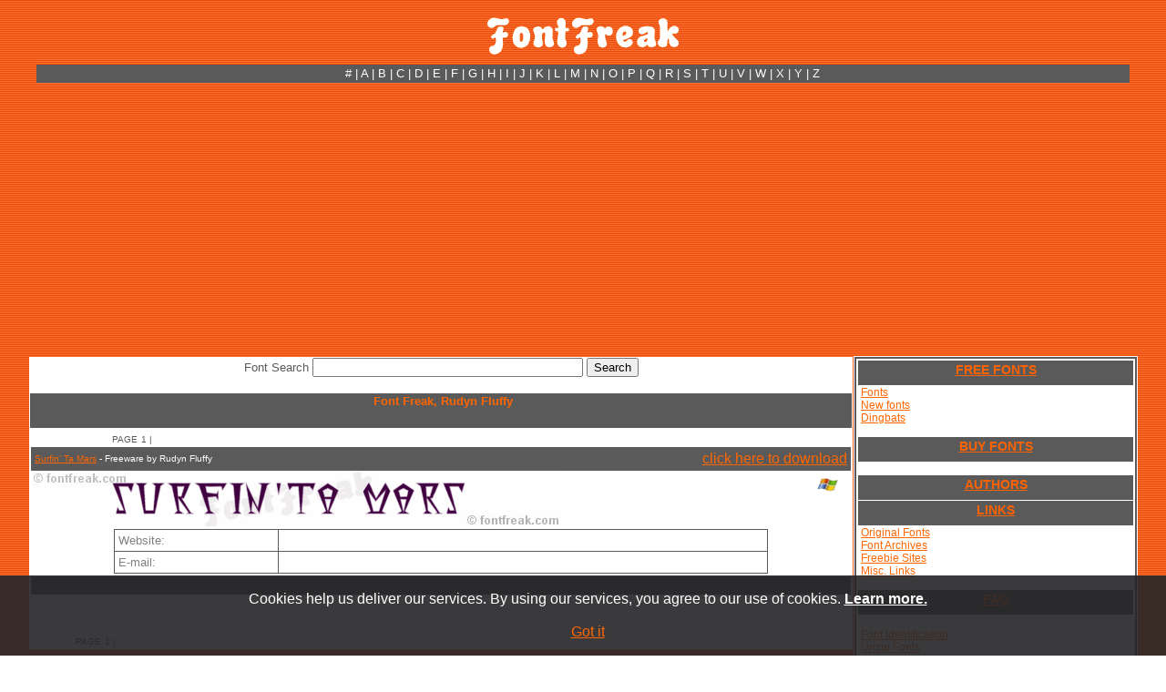

--- FILE ---
content_type: text/html; charset=utf-8
request_url: https://accounts.google.com/o/oauth2/postmessageRelay?parent=https%3A%2F%2Fwww.fontfreak.com&jsh=m%3B%2F_%2Fscs%2Fabc-static%2F_%2Fjs%2Fk%3Dgapi.lb.en.2kN9-TZiXrM.O%2Fd%3D1%2Frs%3DAHpOoo_B4hu0FeWRuWHfxnZ3V0WubwN7Qw%2Fm%3D__features__
body_size: 162
content:
<!DOCTYPE html><html><head><title></title><meta http-equiv="content-type" content="text/html; charset=utf-8"><meta http-equiv="X-UA-Compatible" content="IE=edge"><meta name="viewport" content="width=device-width, initial-scale=1, minimum-scale=1, maximum-scale=1, user-scalable=0"><script src='https://ssl.gstatic.com/accounts/o/2580342461-postmessagerelay.js' nonce="mnyZKt_O1JDPw7lX-9QQ-A"></script></head><body><script type="text/javascript" src="https://apis.google.com/js/rpc:shindig_random.js?onload=init" nonce="mnyZKt_O1JDPw7lX-9QQ-A"></script></body></html>

--- FILE ---
content_type: text/html; charset=utf-8
request_url: https://www.google.com/recaptcha/api2/aframe
body_size: 267
content:
<!DOCTYPE HTML><html><head><meta http-equiv="content-type" content="text/html; charset=UTF-8"></head><body><script nonce="v_pC6mltU-ZO4Gmsu7P4zw">/** Anti-fraud and anti-abuse applications only. See google.com/recaptcha */ try{var clients={'sodar':'https://pagead2.googlesyndication.com/pagead/sodar?'};window.addEventListener("message",function(a){try{if(a.source===window.parent){var b=JSON.parse(a.data);var c=clients[b['id']];if(c){var d=document.createElement('img');d.src=c+b['params']+'&rc='+(localStorage.getItem("rc::a")?sessionStorage.getItem("rc::b"):"");window.document.body.appendChild(d);sessionStorage.setItem("rc::e",parseInt(sessionStorage.getItem("rc::e")||0)+1);localStorage.setItem("rc::h",'1768774874936');}}}catch(b){}});window.parent.postMessage("_grecaptcha_ready", "*");}catch(b){}</script></body></html>